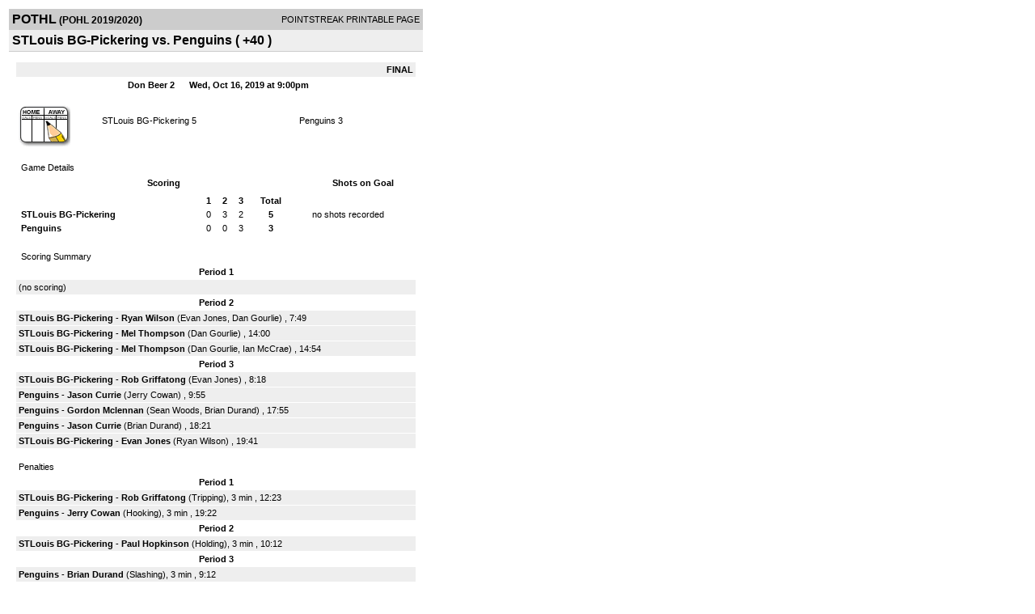

--- FILE ---
content_type: text/html; charset=UTF-8
request_url: https://d15k3om16n459i.cloudfront.net/players/print/players-boxscore.html?gameid=3488982
body_size: 2819
content:
<html>
<head>
<LINK REL="STYLESHEET" HREF="/common/playersprintstylesheet.css">
</head>
<body>
<table width=518><tr><td align="center"><table width="100%" border="0" cellspacing="0" cellpadding="4">
		<tr class="headerGame">
		<td width="60%"><font class="conHeader">POTHL</font> <font class="season">(POHL 2019/2020)</font></td>
		<td width="40%" align="right">POINTSTREAK PRINTABLE PAGE</td>
		</tr>
		<tr class="subHeader">
		<td width="60%" colspan="2"><font class="big">
		STLouis BG-Pickering vs. Penguins				(
		+40		)
				</td>
	</tr>
	</table>
	<table width="100%" border="0" cellspacing="0" cellpadding="0">
	<tr><td class="intshim"><img src="/images/shim.gif" width="1" height="1"></td></tr>
	</table><br>

			<table width="97%" border="0" cellspacing="1" cellpadding=3>
			<tr><td colspan="3" width="100%" class="highlightPlay" align="right">
								<b> FINAL </b>	</td></tr>
			<tr class="fields">
				<td colspan=3> &nbsp;
				Don Beer 2				&nbsp;&nbsp;&nbsp;&nbsp;
				Wed, Oct 16, 2019 at 9:00pm		</td>
		</tr>
		<tr align="center">
		  <td width="10%"><br>
							<a href="http://www.pointstreak.com/aboutus/pointstreakis-entrytype.html"><img src="/images/playersection/boxscore/gamesheeticon.gif" alt="Recorded via Pointstreak's online entry tool" border="0"></a></td>
					<td width="40%">
												<span class="boxScore">
						<a href="players-team.html?teamid=579600&seasonid=19857">STLouis BG-Pickering</a>						5						</span> </td>
					  <td width="50%"> <span class="boxScore">
												<a href="players-team.html?teamid=524822&seasonid=19857"> Penguins</a>						3						</span> </td>
				</tr>
</table>
			<br>
			<table width="97%" border="0" cellspacing="1" cellpadding="3" class="background">
			<tr>
				<td class="cellBoxscore" colspan=2>&nbsp;Game Details</td>
				</tr>
				<tr class="fields">
					<td width="50%">&nbsp;Scoring</td>
					<td width="25%">Shots on Goal</td>
				</tr>
				<tr>
				<td width="50%">
				<table width="340" border="0" cellpadding="2" cellspacing="1" class="background">
						  <tr align="center">
							<td>&nbsp;</td>
							<td width=\"20\" align=\"center\"><b>1</b></td><td width=\"20\" align=\"center\"><b>2</b></td><td width=\"20\" align=\"center\"><b>3</b></td><td width="50" align="center"><b>Total</b></td>						  </tr>
						  <tr align="center">
							<td align="left" nowrap> <b>
							  STLouis BG-Pickering							  </b></td>
							<td>0</td><td>3</td><td>2</td><td align="center" width="50"><b>5</b></td>						  </tr>
						  <tr align="center">
							<td align="left" nowrap> <b>
							  Penguins							  </b></td>
							<td>0</td><td>0</td><td>3</td><td align="center" width="50"><b>3</b></td>						  </tr>
					</table>
				    </td>
					  <td width="25%">
						no shots recorded
					</td>
				</tr>
</table>
				<br>
			<table width="97%" border="0" cellspacing="1" cellpadding="3">
			<tr>
				<td class="cellBoxscore">&nbsp;Scoring Summary</td>
				</tr>
				<tr class="fields"><td>Period 1</td></tr><tr><td class=lightGrey>(no scoring)<br></td></tr><tr class="fields"><td>Period 2</td></tr><tr><td class="lightGrey"><b>STLouis BG-Pickering</b> - <b><a href="playerpage.html?playerid=10595891&seasonid=19857">Ryan Wilson</a></b>  (<a href="playerpage.html?playerid=11116140&seasonid=19857">Evan Jones</a>, <a href="playerpage.html?playerid=9647538&seasonid=19857">Dan Gourlie</a>) , 7:49<br><tr><td class="lightGrey"><b>STLouis BG-Pickering</b> - <b><a href="playerpage.html?playerid=9647536&seasonid=19857">Mel Thompson</a></b>  (<a href="playerpage.html?playerid=9647538&seasonid=19857">Dan Gourlie</a>) , 14:00<br><tr><td class="lightGrey"><b>STLouis BG-Pickering</b> - <b><a href="playerpage.html?playerid=9647536&seasonid=19857">Mel Thompson</a></b>  (<a href="playerpage.html?playerid=9647538&seasonid=19857">Dan Gourlie</a>, <a href="playerpage.html?playerid=10625943&seasonid=19857">Ian McCrae</a>) , 14:54<br></td></tr><tr class="fields"><td>Period 3</td></tr><tr><td class="lightGrey"><b>STLouis BG-Pickering</b> - <b><a href="playerpage.html?playerid=9702683&seasonid=19857">Rob Griffatong</a></b>  (<a href="playerpage.html?playerid=11116140&seasonid=19857">Evan Jones</a>) , 8:18<br><tr><td class="lightGrey"><b>Penguins</b> - <b><a href="playerpage.html?playerid=11114157&seasonid=19857">Jason Currie</a></b>  (<a href="playerpage.html?playerid=11112893&seasonid=19857">Jerry Cowan</a>) , 9:55<br><tr><td class="lightGrey"><b>Penguins</b> - <b><a href="playerpage.html?playerid=9647530&seasonid=19857">Gordon Mclennan</a></b>  (<a href="playerpage.html?playerid=11152923&seasonid=19857">Sean Woods</a>, <a href="playerpage.html?playerid=9727632&seasonid=19857">Brian Durand</a>) , 17:55<br><tr><td class="lightGrey"><b>Penguins</b> - <b><a href="playerpage.html?playerid=11114157&seasonid=19857">Jason Currie</a></b>  (<a href="playerpage.html?playerid=9727632&seasonid=19857">Brian Durand</a>) , 18:21<br><tr><td class="lightGrey"><b>STLouis BG-Pickering</b> - <b><a href="playerpage.html?playerid=11116140&seasonid=19857">Evan Jones</a></b>  (<a href="playerpage.html?playerid=10595891&seasonid=19857">Ryan Wilson</a>) , 19:41<br></td></tr>			</table>
<br>
				<table width="97%" border="0" cellspacing="1" cellpadding="3">
				<tr>
				<td class="cellBoxscore">Penalties</td>
				</tr>
				<tr class="fields"><td>Period 1</td></tr><tr><td class="lightGrey"><b>STLouis BG-Pickering</b> - <b><a href="playerpage.html?playerid=9702683&seasonid=19857">Rob Griffatong</a></b> (Tripping), 3 min , 12:23<tr><td class="lightGrey"><b>Penguins</b> - <b><a href="playerpage.html?playerid=11112893&seasonid=19857">Jerry Cowan</a></b> (Hooking), 3 min , 19:22</td></tr><tr class="fields"><td>Period 2</td></tr><tr><td class="lightGrey"><b>STLouis BG-Pickering</b> - <b><a href="playerpage.html?playerid=9647544&seasonid=19857">Paul Hopkinson</a></b> (Holding), 3 min , 10:12</td></tr><tr class="fields"><td>Period 3</td></tr><tr><td class="lightGrey"><b>Penguins</b> - <b><a href="playerpage.html?playerid=9727632&seasonid=19857">Brian Durand</a></b> (Slashing), 3 min , 9:12</td></tr></table>
<br>
 <!-- GET THE ROSTERS -->
	<table width="97%" border="0" cellspacing="1" cellpadding="2" class="background">
		<tr>
		<td colspan="2" class="cellBoxscore">Rosters</td>
		</tr>
		<tr class="fields">
			<td>STLouis BG-Pickering</td>
			<td width="50%">Penguins</td>
			</tr>
			<tr>
				<td colspan="2" class="highlightGoal"><b>Goalies</b></td>
			</tr>
			<tr>
				<td valign="top">
				<table width="100%" border="0" cellspacing="0" cellpadding="3">
					<tr class="lightGrey" align="center">
						<td width="160" align="left">Name</td>
						<td width="10">Min</td>
						<td>Shots</td>
						<td>Saves</td>
					</tr>
											<tr align="center">
						<td align="left">
						1						<a href="playerpage.html?playerid=9702687&seasonid=19857">
						Cliff Maidment						</a></td>
						<td>
						60						</td>
												<td colspan=2><center> no shots recorded</center></td>
											</tr>
								</table>
		</td>
			<td width="50%" valign="top">
			<table width="100%" border="0" cellspacing="0" cellpadding="3">
			<tr align="center" class="lightGrey">
				<td width="160" align="left">Name</td>
				<td width="10">Min</td>
				<td>Shots</td>
				<td>Saves</td>
			</tr>
			<tr align="center">
				<td align="left">
				29				<a href="playerpage.html?playerid=11543048&seasonid=19857">
				Kevin Jordan				</a></td>
				<td>
				60</td>

								<td colspan=2><center> no shots recorded</center></td>
						</tr>
			</table>
</td>
</tr>
	<tr>
		<td colspan="2" class="highlightPlay"><b>Players</b></td>
	</tr>
	<tr>
		<td valign="top">
			<table cellspacing="0" cellpadding="2" border="0" width="100%">
				<tr class="fields">
					<td>#</td>
					<td align="left">Name</td>
											<td width="8%">G</td>
						<td width="8%">A</td>
						<td width="8%">PTS</td>
						<td width="8%">PIM</td>
						<td width="8%">GWG</td>
														</tr>
				<tr align="center"><td>2</td><td align="left"><a href="playerpage.html?playerid=9748834&seasonid=19857">Adam Blair</a></td><td>0</td><td>0</td><td>0</td><td>0</td><td>0</td></tr><tr class="lightGrey" align="center"><td>7</td><td align="left"><a href="playerpage.html?playerid=9647544&seasonid=19857">Paul Hopkinson</a></td><td>0</td><td>0</td><td>0</td><td>3</td><td>0</td></tr><tr align="center"><td>14</td><td align="left"><a href="playerpage.html?playerid=9702681&seasonid=19857">Jonathon York</a></td><td>0</td><td>0</td><td>0</td><td>0</td><td>0</td></tr><tr class="lightGrey" align="center"><td>16</td><td align="left"><a href="playerpage.html?playerid=10536393&seasonid=19857">Peter Hogg</a></td><td>0</td><td>0</td><td>0</td><td>0</td><td>0</td></tr><tr align="center"><td>19</td><td align="left"><a href="playerpage.html?playerid=9647538&seasonid=19857">Dan Gourlie</a></td><td>0</td><td>3</td><td>3</td><td>0</td><td>0</td></tr><tr class="lightGrey" align="center"><td>21</td><td align="left"><a href="playerpage.html?playerid=11112077&seasonid=19857">Keith Upshall</a></td><td>0</td><td>0</td><td>0</td><td>0</td><td>0</td></tr><tr align="center"><td>28</td><td align="left"><a href="playerpage.html?playerid=11116140&seasonid=19857">Evan Jones</a></td><td>1</td><td>2</td><td>3</td><td>0</td><td>0</td></tr><tr class="lightGrey" align="center"><td>40</td><td align="left"><a href="playerpage.html?playerid=9647536&seasonid=19857">Mel Thompson</a></td><td>2</td><td>0</td><td>2</td><td>0</td><td>0</td></tr><tr align="center"><td>44</td><td align="left"><strong><a href="playerpage.html?playerid=9702683&seasonid=19857">Rob Griffatong</a><strong></td><td>1</td><td>0</td><td>1</td><td>3</td><td><strong>1</strong></td></tr><tr class="lightGrey" align="center"><td>64</td><td align="left"><a href="playerpage.html?playerid=9702684&seasonid=19857">Dave Johnstone</a></td><td>0</td><td>0</td><td>0</td><td>0</td><td>0</td></tr><tr align="center"><td>68</td><td align="left"><a href="playerpage.html?playerid=10595891&seasonid=19857">Ryan Wilson</a></td><td>1</td><td>1</td><td>2</td><td>0</td><td>0</td></tr><tr class="lightGrey" align="center"><td>77</td><td align="left"><a href="playerpage.html?playerid=10625943&seasonid=19857">Ian Mccrae</a></td><td>0</td><td>1</td><td>1</td><td>0</td><td>0</td></tr>		</table>		</td>
		<td valign="top" width="50%">
			<table cellspacing="0" cellpadding="2" border="0" width="100%">
				<tr class="fields">
					<td>#</td>
					<td align="left">Name</td>
											<td width="8%">G</td>
						<td width="8%">A</td>
						<td width="8%">PTS</td>
						<td width="8%">PIM</td>
						<td width="8%">GWG</td>
															</tr>
				<tr align="center"><td>0</td><td align="left"><a href="playerpage.html?playerid=11152923&seasonid=19857">Sean Woods</a></td><td>0</td><td>1</td><td>1</td><td>0</td><td>0</td></tr><tr class="lightGrey" align="center"><td>2</td><td align="left"><a href="playerpage.html?playerid=11112893&seasonid=19857">Jerry Cowan</a></td><td>0</td><td>1</td><td>1</td><td>3</td><td>0</td></tr><tr align="center"><td>7</td><td align="left"><a href="playerpage.html?playerid=9647532&seasonid=19857">Rocky Ladhani</a></td><td>0</td><td>0</td><td>0</td><td>0</td><td>0</td></tr><tr class="lightGrey" align="center"><td>11</td><td align="left"><a href="playerpage.html?playerid=9729564&seasonid=19857">Dave Wells</a></td><td>0</td><td>0</td><td>0</td><td>0</td><td>0</td></tr><tr align="center"><td>14</td><td align="left"><a href="playerpage.html?playerid=11521985&seasonid=19857">Corey Pomeroy</a></td><td>0</td><td>0</td><td>0</td><td>0</td><td>0</td></tr><tr class="lightGrey" align="center"><td>19</td><td align="left"><a href="playerpage.html?playerid=9647530&seasonid=19857">Gordon Mclennan</a></td><td>1</td><td>0</td><td>1</td><td>0</td><td>0</td></tr><tr align="center"><td>29</td><td align="left"><a href="playerpage.html?playerid=11114157&seasonid=19857">Jason Currie</a></td><td>2</td><td>0</td><td>2</td><td>0</td><td>0</td></tr><tr class="lightGrey" align="center"><td>33</td><td align="left"><a href="playerpage.html?playerid=9727632&seasonid=19857">Brian Durand</a></td><td>0</td><td>2</td><td>2</td><td>3</td><td>0</td></tr><tr align="center"><td>44</td><td align="left"><a href="playerpage.html?playerid=9647534&seasonid=19857">Tony Houston</a></td><td>0</td><td>0</td><td>0</td><td>0</td><td>0</td></tr>				</table>
				</td>
	</tr>
			<tr>
			<td colspan="2" class="cellBoxscore"><b></b></td>
		</tr>
		<tr>
			<td valign="top" class="lightGrey"><table>
								</table>	</td>
			<td valign="top" class="lightGrey"><table>
						</table></td>
		</tr>
	</table>

<br>
      <table width="97%" border="0" cellspacing="1" cellpadding="2">
		<tr>
			<td class="cellBoxscore">Other facts</td>
		</tr>
		<tr>
			<td class="lightGrey">
							<strong>Referee</strong>
						<br>
			Default Referee,  , Default Referee			<br>
			<br>
						<b>Scorekeeper</b><br>
			Default Scorekeeper			<br>
			<br><b>Game Number:</b> 26		</td>
	</tr>

	<tr>
		<td class="cellBoxscore"> <b>&nbsp;<font color="#FFFFFF">Game Notes</font></b></td>
	</tr>
	<tr valign="top">
		<td class="lightGrey">
			<p>
		no notes entered for this game		</p>
				</td>
	</tr>
</table>
      <br>
      <br>



<script language="javascript">
jQuery(document).ready(function() {
	jQuery.ajax({
			type: "GET",
			dataType:"jsonp",
			url: "http://node.pointstreak.com/savehit",
			data: "t=1&s=2&gameid=3488982&g=1&tz=EST&seasonid=19857"
	 });
});
</script>
</td>
</tr>
</table>
<script type="text/javascript" src="/_Incapsula_Resource?SWJIYLWA=719d34d31c8e3a6e6fffd425f7e032f3&ns=1&cb=787385537" async></script></body>
</html>